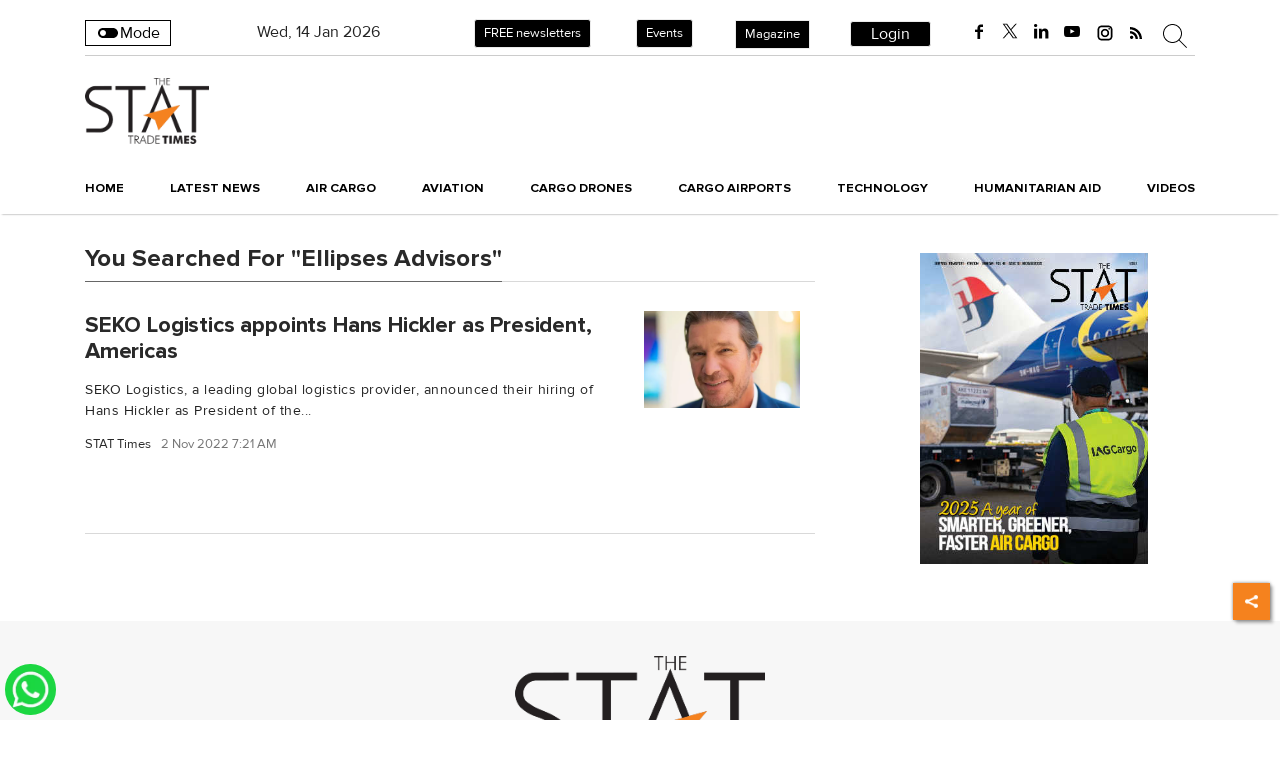

--- FILE ---
content_type: text/html; charset=utf-8
request_url: https://www.google.com/recaptcha/api2/aframe
body_size: 149
content:
<!DOCTYPE HTML><html><head><meta http-equiv="content-type" content="text/html; charset=UTF-8"></head><body><script nonce="qTLL-XMexM93glN2z6r1CA">/** Anti-fraud and anti-abuse applications only. See google.com/recaptcha */ try{var clients={'sodar':'https://pagead2.googlesyndication.com/pagead/sodar?'};window.addEventListener("message",function(a){try{if(a.source===window.parent){var b=JSON.parse(a.data);var c=clients[b['id']];if(c){var d=document.createElement('img');d.src=c+b['params']+'&rc='+(localStorage.getItem("rc::a")?sessionStorage.getItem("rc::b"):"");window.document.body.appendChild(d);sessionStorage.setItem("rc::e",parseInt(sessionStorage.getItem("rc::e")||0)+1);localStorage.setItem("rc::h",'1768420568079');}}}catch(b){}});window.parent.postMessage("_grecaptcha_ready", "*");}catch(b){}</script></body></html>